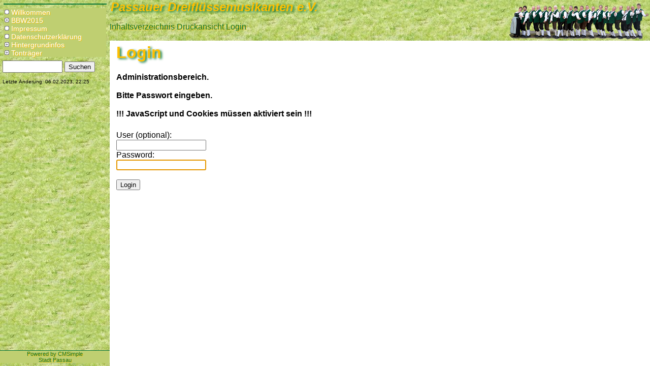

--- FILE ---
content_type: text/html; charset=utf-8
request_url: https://dreifluessemusikanten.de/?Hintergrundinfos___Besetzung___Text&login
body_size: 3635
content:
<!DOCTYPE HTML PUBLIC "-//W3C//DTD HTML 4.01 Transitional//EN"
"http://www.w3.org/TR/html4/loose.dtd">
<html>
<head>
	<meta charset="utf-8">
<title>Passauer Dreiflüssemusikanten e.V. - Login</title>
<meta name="robots" content="noindex">
<meta name="keywords" content="Dreiflüssemusikanten,Passau,Blasmusik,Bayerisch,Böhmisch">
<meta name="description" content="Webauftritt der Passauer Dreiflüssemusikanten">
<meta name="author" content="Christoph Metten">
<meta name="generator" content="CMSimple 5.11 2023020601 - www.cmsimple.org">
<link rel="stylesheet" href="./css/core.css" type="text/css">
<link rel="stylesheet" href="./templates/dfm/stylesheet.css" type="text/css">
<link rel="stylesheet" type="text/css" media="screen" href="./plugins/jquery/lib/jquery_ui/css/smoothness/jqueryui.css">
<script src="./plugins/jquery/lib/jquery/jquery-1.11.1.min.js"></script>
<link rel="stylesheet" href="./plugins/calendar/css/stylesheet.css" type="text/css">
<script src="./plugins/jquery/lib/jquery_ui/jquery-ui-1.10.4.custom.min.js"></script>
</head>
<body  onload="self.focus();document.login.passwd.focus();" >
	<div id="navigation">
		<div id="nextevent">
			<!--Nächster Termin: 
			<--?php echo nextevent();? -->
		</div>
		
<ul class="menulevel1">
<li class="Willkommen doc"><a href="/?Willkommen">Willkommen</a></li>
<li class="BBW2015 docs"><a href="/?BBW2015">BBW2015</a></li>
<li class="Impressum doc"><a href="/?Impressum">Impressum</a></li>
<li class="Datenschutzerklaerung doc"><a href="/?Datenschutzerklaerung">Datenschutzerklärung</a></li>
<li class="Hintergrundinfos docs"><a href="/?Hintergrundinfos">Hintergrundinfos</a></li>
<li class="Tontraeger docs"><a href="/?Tontraeger">Tonträger</a></li>
</ul>
		<form action="/" method="get">
<div id="searchbox">
<input type="text" class="text" name="search" size="12">
<input type="hidden" name="function" value="search">
 <input type="submit" class="submit" value="Suchen">
</div>
</form>
		<div class="small">
<!--			<a href="/?&amp;sitemap">Inhaltsverzeichnis</a>			<a href="/?&amp;print&amp;Login">Druckansicht</a><br />
			<a href="/?Willkommen&amp;login">Login</a><br />
-->
			<p>Letzte Änderung: 06.02.2023, 22:25</p>
			<br><br>
		</div>
		<div id="footer">
			<a href="http://www.cmsimple.org/">Powered by CMSimple</a><br>
			<a href="http://www.passau.de">Stadt Passau</a>
		</div>
	</div>
	<div id="header">
		<span class="headline">Passauer Dreiflüssemusikanten e.V.</span>
		<p>
			<a href="/?&amp;sitemap">Inhaltsverzeichnis</a>			<a href="/?&amp;print&amp;Login">Druckansicht</a>			<a href="/?Willkommen&amp;login">Login</a>		</p>
		<img src="./templates/dfm/logo.png" alt="Logo Dreiflüssemusikanten" class="logo" />
	</div>

<!--	<div id="logo"><img src="./templates/dfm/logo.png" alt="Logo Stadtkapelle" /></div>
	<div id="schrift"><img src="./templates/dfm/schrift.png" alt="Stadtkapelle Waldkirchen" /></div>
-->
	<div id="content">
				<div id="cmsimple_loginform" class="cmsimple_loginform">
<h1>Login</h1>
<div style="padding: 0 0 24px 0; font-weight: 700;">
Administrationsbereich.<br><br>Bitte Passwort eingeben.<br><br>!!! JavaScript und Cookies müssen aktiviert sein !!!
</div>
<form id="login" name="login" action="/?Hintergrundinfos___Besetzung___Text" method="post">
<input type="hidden" name="login" value="true">
<input type="hidden" name="selected" value="Hintergrundinfos___Besetzung___Text">
User (optional): <br><input type="text" name="user" id="user" value=""> 
<br>Password: <br><input type="password" name="passwd" id="passwd" value=""> 
<br><br><input type="submit" name="submit" id="submit" class="submit" value="Login">
</form>
</div>			</div>
</body>
</html>


--- FILE ---
content_type: text/css
request_url: https://dreifluessemusikanten.de/templates/dfm/stylesheet.css
body_size: 2390
content:
/*
	Stylesheet for Passauer Dreifluessemusikanten 
	cmsimple: cm, 20.08.2009
*/
html { font-family: Verdana, Arial, Helvetica, sans-serif; }
h1 { color: #ffbf00; text-shadow: #0a7839 3px 2px 4px; }
h2, h3, h4 { color: #ffbf00; text-shadow: #0a7839 1px 1px 1px; }
#navigation { 
	position: fixed; width: 13.5em; top: 0; left: 0; 
	height: 100%; min-height: 33em;
	float: left; overflow: auto;
	background-image:url(img/gras.jpg); background-repeat:repeat;
}
#nextevent { 
	font-size: small; text-align: center; margin: 0.5em;
	background-color: #b7cf71; border: 1px solid #0a7839;
}
#footer  { 
	position: absolute; bottom: 0.5em; width: 100%;
	font-size: 70%; text-align: center; 
	border-top: 1px solid #0a7839; 
	background-color: #bfcf71;
	margin-top: 1em;
}
#header { 
	position: fixed; top:0; left: 13.5em; min-height: 80px; 
	width: 100%;
	background-image:url(img/gras.jpg); background-repeat:repeat-x;
}
.headline { 
	font-size: 150%; font-weight: bold; font-style: italic;
	padding: 0.1em;
	color: #ffbf00; text-shadow: #0a7839 3px 2px 4px;
}
.logo{ position: fixed; right: 0; top: 0; float: right; }
#content { margin-left: 13.8em; margin-top: 85px; }
.small { font-size: 65%; margin-left: 0.5em; }
.doc{padding-left: 15px;background-image: url(img/doc.png);background-repeat: no-repeat;}
.docs{padding-left:15px;background-image: url(img/docs.png);background-repeat:no-repeat;}
.sdoc{padding-left: 15px;background-image: url(img/sdoc.png);background-repeat: no-repeat;}
.sdocs{padding-left: 15px;background-image: url(img/sdocs.png);background-repeat: no-repeat;}
ul  { padding: 0; margin: 0.5em; text-align: left; }
ul li { list-style: none; }
.menulevel1, .menulevel2, .menulevel3 { font-size: 90%; color: #0a7839; background-color: #bfcf71; }
.menulevel1 a, .menulevel2 a, .menulevel3 a { font-weight: normal; color: #ffd500; }
.menulevel1 a:link, .menulevel1 a:visited, .menulevel2 a:link, .menulevel2 a:visited, .menulevel3 a:link, .menulevel3 a:visited { color: #ffffff; }
.menulevel1 a:active, .menulevel1 a:hover, .menulevel2 a:active, .menulevel2 a:hover, .menulevel3 a:active, .menulevel3 a:hover { color: #ffbf00; }
.sitemaplevel1, .sitemaplevel2, .sitemaplevel3 { color: black; }
.submenu { font-size: 90%; }
#searchbox { margin: 0.3em; }
a { text-decoration: none; font-weight: normal; color: #ffd500; }
a:link, a:visited { color: #0a7839; text-shadow: #ffbf00 1px 1px 1px;}
a:active, a:hover { color: #ffbf00; text-shadow: #0a7839 1px 1px 1px;}
.edit { font-size: 80%; }
#content img { position: relative; right: 0; float: right; }


--- FILE ---
content_type: text/css
request_url: https://dreifluessemusikanten.de/plugins/calendar/css/stylesheet.css
body_size: 2170
content:
.calendar_monthyear{
font-family: Verdana, Arial, Helvetica, sans-serif;
text-align:center;
color:#f0f0f0;
font-weight: bold;
font-size: 8pt;
}

.calendar_monthyear a:link,.calendar_monthyear a:visited{
text-decoration: none;
text-align: center;
font-weight: bold;
font-size: 8pt;
font-style: normal;
color:#f0f0f0;
}

.calendar_monthyear a:hover{
font-size: 8pt;
color:#ffff42;
}
.calendar_daynames {
text-align:center;
color:#f0f0f0;
font-weight: bold;
font-size: 7pt;
}
.calendar_day{
text-align:center;
color:#c0c0c0;
font-size: 7pt;
}
.calendar_noday{
background:transparent;
}
.calendar_today{
vertical-align:middle;
text-align:center;
font-size: 7pt;
color:#ffffff;
border-width: 1px;
border-color: #FFFF42;
border-style: solid;
}
.calendar_today a:link,.calendar_eventday a:visited{
font-family: Verdana, Arial, Helvetica, sans-serif;
text-decoration: none;
text-align: center;
font-weight: bold;
font-size: 7pt;
font-style: normal;
color:#FFFFFF;
}
.calendar_today a:active,.calendar_eventday a:hover{
font-family: Verdana, Arial, Helvetica, sans-serif;
text-decoration: none;
text-align: center;
font-weight: bold;
font-size: 7pt;
font-style: normal;
color:#FFFF42;
}
.calendar_eventday a:link,.calendar_eventday a:visited{
font-family: Verdana, Arial, Helvetica, sans-serif;
text-decoration: none;
text-align: center;
font-weight: bold;
font-size: 7pt;
font-style: normal;
color:#FFFFFF;
}
.calendar_eventday a:active,.calendar_eventday a:hover{
font-family: Verdana, Arial, Helvetica, sans-serif;
text-decoration: none;
text-align: center;
font-weight: bold;
font-size: 7pt;
font-style: normal;
color:#FFFF42;
}
.calendar_main{
text-align: center;
color:#f0f0f0;
background:transparent;
}
.event_monthyear{
text-align:left;
color:#000000;
font-weight: bold;
}
.event_heading{
text-align:left;
color:#000000;
font-weight: bold;
font-style: italic;
}
.event_data{
text-align:left;
color:#000000;
font-weight: normal;
}
.event_data_row td{
border: 0px;
background-color: #FFFFFF;
}
.event_heading_row td{
border: 0px;
background-color: #b7cf71;
}
.nextevent_date{	
  font-weight:bold;
  font-family:verdana,tahoma,arial;
  text-align: center;
}
.nextevent_event{	
  font-family:verdana,tahoma,arial;
  text-align: center;
}
.nextevent_location{	
  font-weight:normal;
  font-family:verdana,tahoma,arial;
  text-align: center;
}
